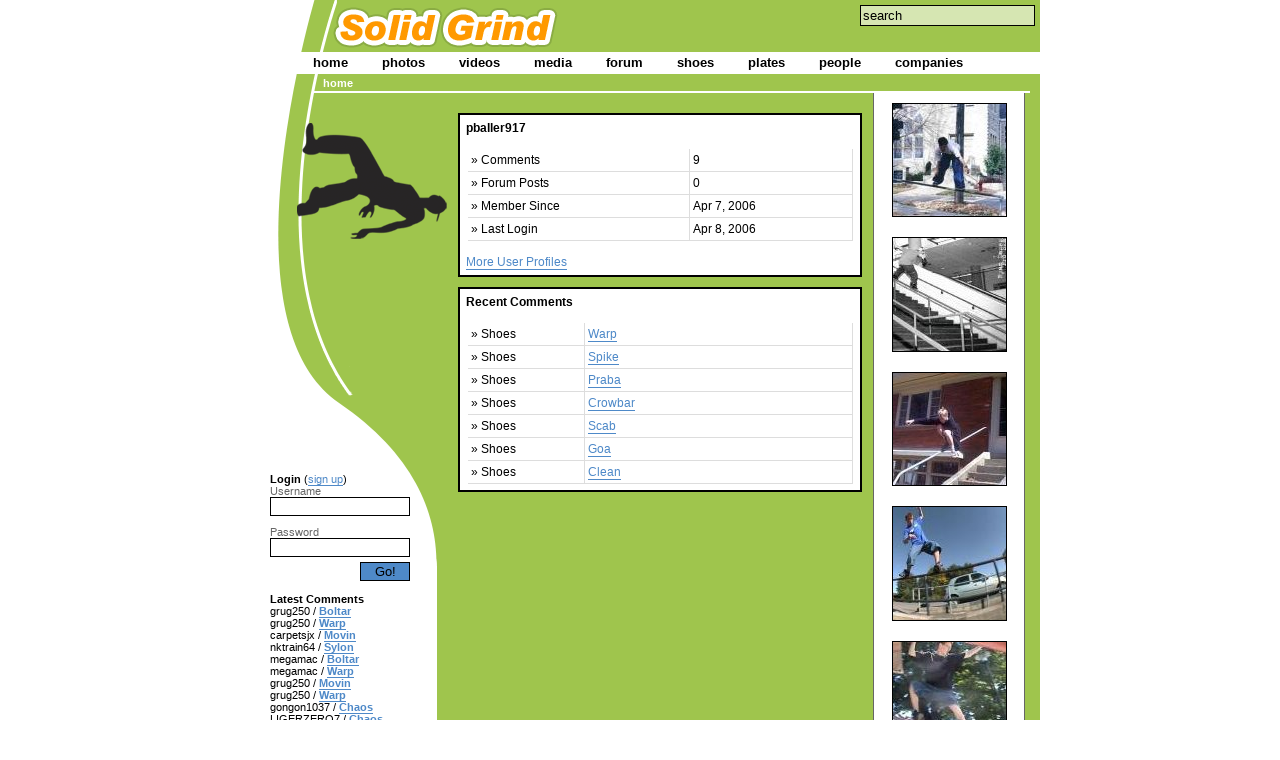

--- FILE ---
content_type: text/html; charset=UTF-8
request_url: https://solidgrind.com/profile/pballer917/
body_size: 1647
content:
<html>
<head>
	<title>.oO(Solid Grind - The Soap Shoes/Grind Shoes Resource)Oo.</title>
	<link rel="stylesheet" type="text/css" href="https://solidgrind.com/includes/solidgrind.css" />
	<script language="javascript" src="https://solidgrind.com/includes/solidgrind.js"></script>
</head>
<body>
<center>
	<table id="sg" cellpadding="0" cellspacing="0">
		<tr>
			<td id="homeHeader" colspan="3" align="right" valign="top"><div><form action="https://solidgrind.com/search/" method="POST"><input name="search" id="search" value="search" onclick="javascript:toggleSearch();" onblur="javascript:toggleSearch();"/></form></div></td>
		</tr>
		<tr>
			<td id="nav" colspan="3">
				<div id="navPad"><a href="https://solidgrind.com/" class="first">home</a><a href="https://solidgrind.com/photos/soap-shoes/">photos</a><a href="https://solidgrind.com/videos/">videos</a><a href="https://solidgrind.com/media/">media</a><a href="https://solidgrind.com/forum/">forum</a><a href="https://solidgrind.com/shoes/">shoes</a><a href="https://solidgrind.com/grindplates/">plates</a><a href="https://solidgrind.com/people/">people</a><a href="https://solidgrind.com/companies/" class="last">companies</a></div>			</td>
		</tr>
		<tr>
			<td id="breadCrumbs" colspan="3"><span><a href="https://solidgrind.com/">home</a></span></td>
		</tr>
		<tr>
			<td id="leftCol" valign="top">
				<div id="soaper">
					<div class="leftColPad">
							<span class="title">Login</span> (<a href="https://solidgrind.com/register/">sign up</a>)
						<form action="https://solidgrind.com/login/" method="POST">
							<span class="subtitle">Username</span>
							<input name="username" style="margin-bottom:10px;"/>
							<span class="subtitle">Password</span>
							<input name="password" type="password"/>
							<input class="button" name="submit" type="submit" value="Go!"/>
						</form>
						<br style="clear: both"/>
						<span class="title">Latest Comments</span>
						<ul>
						<li>grug250 / <a href="https://solidgrind.com/shoes/soap-shoes/boltar/#23931">Boltar</a></li>
						<li>grug250 / <a href="https://solidgrind.com/shoes/soap-shoes/warp/#23930">Warp</a></li>
						<li>carpetsjx / <a href="https://solidgrind.com/archives/movin/#23929">Movin</a></li>
						<li>nktrain64 / <a href="https://solidgrind.com/shoes/soap-shoes/sylon/#23928">Sylon</a></li>
						<li>megamac / <a href="https://solidgrind.com/shoes/soap-shoes/boltar/#23927">Boltar</a></li>
						<li>megamac / <a href="https://solidgrind.com/shoes/soap-shoes/warp/#23926">Warp</a></li>
						<li>grug250 / <a href="https://solidgrind.com/archives/movin/#23925">Movin</a></li>
						<li>grug250 / <a href="https://solidgrind.com/shoes/soap-shoes/warp/#23924">Warp</a></li>
						<li>gongon1037 / <a href="https://solidgrind.com/shoes/soap-shoes/chaos/#23923">Chaos</a></li>
						<li>LIGERZERO7 / <a href="https://solidgrind.com/shoes/soap-shoes/chaos/#23627">Chaos</a></li>
						</ul>
						<br style="clear: both"/>
						<span class="title">Latest Forum Posts</span>
						<ul>
						<li>gongon1037 / <a href="https://solidgrind.com/forum/68989/">How is e...</a></li>
						<li>grug250 / <a href="https://solidgrind.com/forum/68988/">New content...</a></li>
						<li>grug250 / <a href="https://solidgrind.com/forum/68984/">Re: 2018</a></li>
						<li>jeff / <a href="https://solidgrind.com/forum/68984/">Re: 2018</a></li>
						<li>jeff / <a href="https://solidgrind.com/forum/68984/">Re: 2018</a></li>
						<li>grug250 / <a href="https://solidgrind.com/forum/68984/">2018</a></li>
						<li>grug250 / <a href="https://solidgrind.com/forum/68823/">Re: ATTN: M...</a></li>
						<li>gongon1037 / <a href="https://solidgrind.com/forum/68980/">Re: chec...</a></li>
						<li>grug250 / <a href="https://solidgrind.com/forum/68980/">Re: check, ...</a></li>
						<li>broox / <a href="https://solidgrind.com/forum/68980/">check, check</a></li>
						</ul>
					</div>
				</div>
			</td>
			<td id="content" valign="top" style="width:425px;">
				<div id="contentPad">
					<div class="medBox">
						<div class="boxPad">
							<div class="title">pballer917</div>
							<div class="subtitle"></div><br/>
							<table class="list" border="0" cellpadding="0" cellspacing="0">
								<tr><td>&raquo;&nbsp;Comments</td><td>9</td></tr>
								<tr><td>&raquo;&nbsp;Forum Posts</td><td>0</td></tr>
								<tr><td>&raquo;&nbsp;Member Since</td><td>Apr 7, 2006</td></tr>
								<tr><td>&raquo;&nbsp;Last Login</td><td>Apr 8, 2006</td></tr>
							</table>
							<br/><a href="https://solidgrind.com/users/" title="Show User Profiles">More User Profiles</a>
						</div>
					</div>
					<div class="medBox">
						<div class="boxPad">
							<div class="title">Recent Comments</div><br/>
							<table class="list" border="0" cellpadding="0" cellspacing="0">
								<tr><td width="110">&raquo;&nbsp;Shoes</td><td><a href="https://solidgrind.com/shoes/soap-shoes/warp/#6347">Warp</a></td></tr>
								<tr><td width="110">&raquo;&nbsp;Shoes</td><td><a href="https://solidgrind.com/shoes/soap-shoes/spike/#6344">Spike</a></td></tr>
								<tr><td width="110">&raquo;&nbsp;Shoes</td><td><a href="https://solidgrind.com/shoes/soap-shoes/praba/#6343">Praba</a></td></tr>
								<tr><td width="110">&raquo;&nbsp;Shoes</td><td><a href="https://solidgrind.com/shoes/soap-shoes/crowbar/#6342">Crowbar</a></td></tr>
								<tr><td width="110">&raquo;&nbsp;Shoes</td><td><a href="https://solidgrind.com/shoes/soap-shoes/scab/#6341">Scab</a></td></tr>
								<tr><td width="110">&raquo;&nbsp;Shoes</td><td><a href="https://solidgrind.com/shoes/soap-shoes/goa/#6340">Goa</a></td></tr>
								<tr><td width="110">&raquo;&nbsp;Shoes</td><td><a href="https://solidgrind.com/shoes/soap-shoes/clean/#6329">Clean</a></td></tr>
							</table>
						</div>
					</div>
</div>
			</td>
			<td style="width:167px;" valign="top">
				<div id="feature" style=" display: block; float: left; width: 150px; background-color: #FFF; border:1px solid #666; border-top:0; color: #1D5693; text-align: right; font-weight: bold; font-size: 12px; clear:both;">
					<div class="photoThumb" style="float:none; height: auto; padding: 10px 0 10px 18px;"><a href="https://solidgrind.com/photos/soap-shoes/66/" class="photo"><img src="https://solidgrind.com/thumbnails/soap-shoes/66/" alt="Strider Patton hittin a Frontside" border="0"/></a></div>
					<div class="photoThumb" style="float:none; height: auto; padding: 10px 0 10px 18px;"><a href="https://solidgrind.com/photos/soap-shoes/139/" class="photo"><img src="https://solidgrind.com/thumbnails/soap-shoes/139/" alt="Ryan Dawes hittin a Frontside on a big ol kinked rail." border="0"/></a></div>
					<div class="photoThumb" style="float:none; height: auto; padding: 10px 0 10px 18px;"><a href="https://solidgrind.com/photos/soap-shoes/76/" class="photo"><img src="https://solidgrind.com/thumbnails/soap-shoes/76/" alt="Dusty Ryder hittin a Makio" border="0"/></a></div>
					<div class="photoThumb" style="float:none; height: auto; padding: 10px 0 10px 18px;"><a href="https://solidgrind.com/photos/soap-shoes/162/" class="photo"><img src="https://solidgrind.com/thumbnails/soap-shoes/162/" alt="Mart hittin a Farf at Fleet train station" border="0"/></a></div>
					<div class="photoThumb" style="float:none; height: auto; padding: 10px 0 10px 18px;"><a href="https://solidgrind.com/photos/soap-shoes/136/" class="photo"><img src="https://solidgrind.com/thumbnails/soap-shoes/136/" alt="Ryan Armstrong hittin a Royale" border="0"/></a></div>
				</div>
			</td>
		</tr>
		<tr>
			<td id="leftCol">&nbsp;</td>
			<td id="footer" colspan="2">copyright &copy; 2000-2006 <a href="http://www.broox.com/">Broox Productions</a></td>
		</tr>
	</table>
	</center>
</body>
</html>



--- FILE ---
content_type: text/css
request_url: https://solidgrind.com/includes/solidgrind.css
body_size: 1564
content:
body {
	font: 11px Verdana, Arial;
	background: #FFF;
	margin: 0;
}
a:link, a:visited, a:hover {
	color: #4E89C8;
	text-decoration: none;
	border-bottom: 1px solid #4E89C8;
}
a.photo {
	border:0;
	margin:0;
	padding:0;
}
img {border: 0;}
form {margin: 0;}
.button {
	background-color: #D6E6B2;
}
#sg, #homeHeader, #breadCrumbs, #nav, #footer {
	width:800px;
}
#sg {
	height: 100%;
	background-color: #9FC54D;
	border: 0;
	margin: 0 auto;
}
#homeHeader {
	height: 52px;
	text-align: right;
	margin: 0;
	padding: 0;
	background-color: #9FC54D;
	background: #9FC54D url(../images/header.gif) no-repeat top left;
}
#homeHeader div, #photoHeader div {
	float:right; 
	display:inline; 
	padding:5px;
}
#homeHeader div input, #photoHeader div input {
	background-color: #D6E6B2;
	padding: 2px;
}

/* navigation */
#nav {
	height:22px;
	line-height: 20px;
	background-color: #FFF;
	margin: 0;
	padding: 0;
}
#navPad, #photoNavPad, #mediaNavPad {
	line-height: 20px;
	padding: 0 0 0 56px;
	font-size: 13px;
	font-weight: bold;
	color: #666;
}
#navPad a, #photoNavPad a, #mediaNavPad a {
	color: #000;
	border:0;
	font-size: 13px;
	font-weight: bold;
	margin: 0;
	padding: 3px 17px 3px 17px;
}
#navPad a.last {
	padding-right: 12px;
}
#navPad a:hover, #photoNavPad a:hover, #mediaNavPad a:hover {
	background-color: #FF9900;
}
#photoNavPad {
	padding: 0 0 0 3px;
}
#photoNavPad a, #photoNavPad .subNav {
	padding: 3px 20px 3px 20px;
}
#photoNavPad a.last {
	padding-right: 14;
}
#photoNavPad .subNav {
	padding: 3px 0 3px 0;
	background-color: #4E89C8;
}
#mediaNavPad a, #mediaNavPad .subNav {
	padding: 3px 13px 3px 13px;
}
#mediaNavPad a.last {
	padding-right: 15;
}
#mediaNavPad .subNav {
	padding: 3px 0 3px 0;
}
#mediaNavPad .subNav {
	background-color: #4E89C8;
}

#navPad a.first:hover, #photoNavPad a.first:hover {
	background: #FF9900 url(../images/navEdge.gif) no-repeat center left;
}

#breadCrumbs {
	height:19px;
	width: 800px;
	background: #9FC54D url(../images/breadCrumbs.gif) no-repeat center left;
}
#breadCrumbs span {
	line-height: 15px;
	padding: 0 0 0 83px;
	font-size: 11px;
	font-weight: bold;
	color: #FFF;
}
#breadCrumbs a, #photoBreadCrumbs a {
	color:#FFF;
	border-bottom: 0;
	padding: 0;
	font-weight: bold;
}
#breadCrumbs a:hover, #photoBreadCrumbs a:hover {
	color:#000;
}




/* Left Column Stuff */
#leftCol {
	width:208px;
	height:100%;
	border: 0;
	margin: 0;
	background: #FFF url(../images/leftColumn.gif) repeat top left;
}
.leftColPad {
	padding: 380px 0 0 30px;
	font: 11px Verdana, Arial;
}
.leftColPad .button {
	margin: 5px 0 0 90px; 
	background-color: #4E89C8; 
	width: 50px;
}
.leftColPad input {
	width: 140px;
}
.leftColPad ul li {
	list-style: none;
	margin: 0;
	padding: 0;
}
.leftColPad ul {
	list-style: none;
	margin: 0;
	padding: 0;
}
.leftColPad li a {
	color: #4E89C8;
	font-size: 11px;
	line-height: 11px;
	font-weight: bold;
	padding: 0;
	margin: 0;
	border-bottom: 1px solid #4E89C8;
}



#soaper {
	width:208px;
	height:508;
	float:left;
	display: inline;
	background: url(../images/soaper2.gif) no-repeat top left;
}
#content {
	width:592px;
	background-color: #9FC54D;
	font-size: 12px;
}
#contentPad {
	padding: 20px 0 0 10px;
}
#content .medBox, #photoContent .bigBox {
	background-color: #FFF;
	border: 2px solid #000;
	width: 400px;
	font-size: 12px;
	margin-bottom:10px;
}
#photoContent .bigBox {
	width: 770px;
}
#content .title, #photoContent .title, .title {
	font-weight:bold;
}

#content .title a:link, #content .title a:visited, #content .title a:hover {
	color: #000;
	text-decoration: none;
	border-bottom: 0;
}

#content .subtitle, #photoContent .subtitle, .subtitle {
	font-size:11;
	color: #666;
}


/* photo pages */
#photoHeader {
	height: 52px;
	text-align: left;
	margin: 0;
	padding: 0;
	background-color: #9FC54D;
	background: #9FC54D url(../images/photoHeader.gif) no-repeat top left;
}
#photoBreadCrumbs {
	height:19px;
	width: 800px;
	background: #9FC54D url(../images/photoBreadCrumbs.gif) no-repeat center left;
}
#photoBreadCrumbs span {
	line-height: 15px;
	padding: 0 0 0 33px;
	font-size: 11px;
	font-weight: bold;
	color: #FFF;
}
#photoContent {
	padding-top:10px;
	width:800px;
	background-color: #9FC54D;
}
#thumbContainer {
	padding-left: 95px;
}
.photoThumb {
	float: left;
	width: 113px;
	height: 113px;
	/* padding: 5px 0 0 5px; */
	padding: 0 10px 10px 0;
	border: 0;
}
.photoThumb img {
	border: 1px solid #000;
}
.photo {
	padding: 0 0 10px 0;
}
#photoContent .splitPage {
	width: 400px;
	float: left;
}
#photoContent .halfBox {
	float: left; 
	background-color: #FFF; 
	border: 2px solid #000; 
	width: 385px; 
	font-size: 12px; 
	margin: 0 0 7px 7px; 
	display: inline;
}
#photoContent .albumDesc, #photoContent .photoNumber {
	float:left; 
	margin-bottom:0; 
	width:205px; 
	height:55px; 
	padding: 0;
}
#photoContent .photoNumber {
	height:15px; 
	text-align:right;
}


/* register page */
.field {
	font-size:11;
	color: #666;
	margin: 5px 0 5px 0;
}
.field input {
	width: 150px;
}
#register textarea {
	width: 380px;
	height: 200px;
}


.boxPad {
	padding: 6px;
}
#footer {
	line-height: 12px;
	font-size:10px;
	text-align: right;
}
#footer a {
	color: #000;
	border: 0;
	text-decoration: underline;
}



.error {
	background-color: #FFF;
	border: 2px solid #FF0000;
	width: 90%;
	font-size: 12px;
	color: #FF0000;
}


.homeHeader {
	background-color: #9FC54D;
}
.list {
	width: 385px;
	margin: 0 auto;
	padding: 0;
	font-size:12px;
}
.list th {
	color: #333;
	background: #CCC url(../images/col_fade.gif) repeat-x bottom left;
	border: 1px solid #AAA;
	border-left: 0;
	padding: 3px 0 3px 5px;
}
.list td {
	color: #000;
	border-bottom: 1px solid #DDD;
	border-right: 1px solid #DDD;
	padding: 4px 3px;
}
.list td .even {
	background: #CCC;
}

.quickThumbs {
	float: left;
	/* padding: 5px 0 0 5px; */
	padding: 0 5px 5px 0;
	border: 0;
}
.quickThumbs img, .quickThumb {
	text-decoration: none;
	border: 1px solid #000;
	float: left;
}

input, textarea {
	border: 1px solid #000;
	background-color: #FFF;
}

#comment textarea {
	width: 100%;
	height: 100px;
}
#comments .odd, #comments .even {
	padding: 5px;
	font-size: 11px;
	margin: 0;
}
#comments .comment h3 {
	border-bottom: 1px solid #000;
	font-size: 11px;
	color: #666;
	margin: 0;
	padding: 0;
	padding-top: 15px;
	
}
#comments .comment h3 span  {
	float: right;
	font-size:11;
	color: #666;
	margin: 0;
	padding: 0 5px 0 5px;
}
#comments .comment h3 a {
	text-decoration: none;
	color: #666;
	border: 0;
}
.quote {
	border-top: 1px solid #666; 
	border-bottom: 1px solid #666;
	font-weight: bold;
}
.quote span {
	/* float: right; */
	margin-top:5px;
	font-weight: normal;
}

--- FILE ---
content_type: application/javascript
request_url: https://solidgrind.com/includes/solidgrind.js
body_size: 2494
content:
function shoepic(image) {
	document['shoeBig'].src = image;
}

function swapDisabled(element) {
	alert(element.disabled);
	if (!IE4) return;
	var currentState = element.disabled;
	var newState = !currentState;
	if (newState != currentState) element.disabled = newState;
}

function validPassword(formField,fieldLabel,required) {
	var result = true;
	if (required && !validRequired(formField,fieldLabel))
	result = false;
	if (result && (formField.value.length < 6)) {
		alert("Password must be at least 6 characters!");
		formField.focus();
		result = false;
	}
	return result;
}

function passwordMatch(theForm) {
	var result = true;
	if (theForm.password1.value!=theForm.password2.value) {
		alert('Passwords do not match!.');
		theForm.password.focus();
		result = false;
	}
	return result ;
}

function fieldsMatch(formField1, formField2, fieldLabel) {
	var result = true;
	if (formField1.value!=formField2.value) {
		alert(fieldLabel + ' do not match!.');
		formField1.focus();
		result = false;
	}
	return result;
}

function isEmailAddr(email) {
	var result = false;
	var theStr = new String(email);
	var index = theStr.indexOf("@");
	if (index > 0) {
		var pindex = theStr.indexOf(".",index);
		if ((pindex > index+1) && (theStr.length > pindex+1))
		result = true;
	}
	return result;
}

function validRequired(formField,fieldLabel) {
	var result = true;
	if (formField.value == "") {
		alert('Please enter a value for the "' + fieldLabel +'" field.');
		formField.focus();
		result = false;
	}
	return result;
}

function allDigits(str) {
	return inValidCharSet(str,"0123456789");
}

function inValidCharSet(str,charset) {
	var result = true;
	// Note: doesn't use regular expressions to avoid early Mac browser bugs
	for (var i=0;i<str.length;i++)
	if (charset.indexOf(str.substr(i,1))<0) {
		result = false;
		break;
	}
	return result;
}

function validEmail(formField,fieldLabel,required) {
	var result = true;
	if (required && !validRequired(formField,fieldLabel))
	result = false;
	if (result && ((formField.value.length < 3) || !isEmailAddr(formField.value))) {
		alert("Please enter a complete email address in the form: yourname@yourdomain.com");
		formField.focus();
		result = false;
	}
	return result;
}


var dtCh = "/";
var minYear = 1900;
var maxYear = 2006;
function isInteger(s){
	var i;
	for (i = 0; i < s.length; i++){
		// Check that current character is number.
		var c = s.charAt(i);
		if (((c < "0") || (c > "9"))) return false;
	}
	// All characters are numbers.
	return true;
}

function stripCharsInBag(s, bag){
	var i;
	var returnString = "";
	// Search through string's characters one by one.
	// If character is not in bag, append to returnString.
	for (i = 0; i < s.length; i++){
		var c = s.charAt(i);
		if (bag.indexOf(c) == -1) returnString += c;
	}
	return returnString;
}

function daysInFebruary (year){
	// February has 29 days in any year evenly divisible by four,
	// EXCEPT for centurial years which are not also divisible by 400.
	return (((year % 4 == 0) && ( (!(year % 100 == 0)) || (year % 400 == 0))) ? 29 : 28 );
}
function DaysArray(n) {
	for (var i = 1; i <= n; i++) {
		this[i] = 31
		if (i==4 || i==6 || i==9 || i==11) {this[i] = 30}
		if (i==2) {this[i] = 29}
   }
   return this
}

function validDate(formField){
	var dtStr = formField.value;
	var daysInMonth = DaysArray(12)
	var pos1=dtStr.indexOf(dtCh)
	var pos2=dtStr.indexOf(dtCh,pos1+1)
	var strMonth=dtStr.substring(0,pos1)
	var strDay=dtStr.substring(pos1+1,pos2)
	var strYear=dtStr.substring(pos2+1)
	strYr=strYear
	if (strDay.charAt(0)=="0" && strDay.length>1) strDay=strDay.substring(1)
	if (strMonth.charAt(0)=="0" && strMonth.length>1) strMonth=strMonth.substring(1)
	for (var i = 1; i <= 3; i++) {
		if (strYr.charAt(0)=="0" && strYr.length>1) strYr=strYr.substring(1)
	}
	month=parseInt(strMonth)
	day=parseInt(strDay)
	year=parseInt(strYr)
	if (pos1==-1 || pos2==-1){
		alert("The date format should be : mm/dd/yyyy")
		formField.focus();
		return false
	}
	if (strMonth.length<1 || month<1 || month>12){
		alert("Please enter a valid month")
		formField.focus();
		return false
	}
	if (strDay.length<1 || day<1 || day>31 || (month==2 && day>daysInFebruary(year)) || day > daysInMonth[month]){
		alert("Please enter a valid day")
		formField.focus();
		return false
	}
	if (strYear.length != 4 || year==0 || year<minYear || year>maxYear){
		alert("Please enter a valid 4 digit year between "+minYear+" and "+maxYear)
		formField.focus();
		return false
	}
	if (dtStr.indexOf(dtCh,pos2+1)!=-1 || isInteger(stripCharsInBag(dtStr, dtCh))==false){
		alert("Please enter a valid date")
		formField.focus();
		return false
	}
	return true
}

function validURL(formField, fieldLabel) {
	var result = true;
	/*
	var urlRegxp = /^(http:\/\/www.|https:\/\/www.|ftp:\/\/www.|www.){1}([\w]+)(.[\w]+){1,2}$/;
	if (urlRegxp.test(formField) != true) {
		alert('Please enter a complete URL in the field "' + fieldLabel +'" (ex: http://www.yourdomain.com)');
		formField.focus();
		result = false;
	}
	*/
	return result;
}

function validateForm(theForm) {
	if (!validRequired(theForm.username,"Username"))
		return false;
	if (!alphanumeric(theForm.username.value)) {
		alert('The username "' + theForm.username.value + '" contains invalid characters.');
		theForm.username.focus();
		return false;
	}
	if (!uniqueUser(theForm.username))
		return false;
	if (!validRequired(theForm.password1,"Password"))
		return false;
	if (!validRequired(theForm.password2,"Password Confirmation"))
		return false;
	if (!validRequired(theForm.email,"Email"))
		return false;
	if (!validEmail(theForm.email,"Email Address",true))
		return false;
	if (!uniqueEmail(theForm.email))
		return false;
	if (!validPassword(theForm.password1,"Password",true))
		return false;
	if (!fieldsMatch(theForm.password1, theForm.password2,"Passwords"))
		return false;
	if (theForm.birthday.value != '') {
		if (!validDate(theForm.birthday))
			return false;
	}
	if (theForm.url.value != '') {
		if(!validURL(theForm.url, 'web site'))
			return false;
	}
	return true;
}

function validateProfile(theForm) {
	if (theForm.password1.value != "") {
		if (!validPassword(theForm.password1,"Password",true))
			return false;
	}
	if (theForm.password1.value != "" || theForm.password2.value != "") {
		if (!fieldsMatch(theForm.password1, theForm.password2,"Passwords"))
			return false;
	}
	
	if (!validRequired(theForm.email,"Email"))
		return false;
	if (!validEmail(theForm.email,"Email Address",true))
		return false;
	if (theForm.url.value != '') {
		if(!validURL(theForm.url, 'web site'))
			return false;
	}		
	if (theForm.birthday.value != '') {
		if (!validDate(theForm.birthday))
			return false;
	}
	return true;
}

function toggleSearch() {
	if (document.getElementById('search').value == "")
		document.getElementById('search').value = "search";
	else if (document.getElementById('search').value == "search") {
		document.getElementById('search').value = "";
		document.getElementById('search').focus();
	}
}

function uniqueUser(username) {
	http.open('POST', '<?=SITE_URL."/validate/user/"?>', false);
	http.onreadystatechange = function() {
		if (http.readyState == 4) {
			if (http.status != 200)
				return true; //ajax not responding - continue
		}
	}

	http.setRequestHeader('Content-Type', 'application/x-www-form-urlencoded');
	http.send('user=' + username.value);

	if (http.responseText == '0') {
		alert('The username "' + username.value + '" already exists.');
		username.focus();
		return false;
	}
	else
		return true;
}

function uniqueEmail(email) {
	http.open('POST', '<?=SITE_URL."/validate/email/"?>', false);
	http.onreadystatechange = function() {
		if (http.readyState == 4) {
			if (http.status != 200)
				return true; //ajax not responding - continue
		}
	}

	http.setRequestHeader('Content-Type', 'application/x-www-form-urlencoded');
	http.send('email=' + email.value);

	if (http.responseText == '0') {
		alert('The email "' + email.value + '" already exists.  Please use the "username/password" retrieval form.');
		email.focus();
		return false;
	}
	else
		return true;
}

function alphanumeric(alphane) {
	var numaric = alphane;
	for(var j = 0; j < numaric.length; j++) {
		var alphaa = numaric.charAt(j);
		var hh = alphaa.charCodeAt(0);
		if((hh > 47 && hh<59) || (hh > 64 && hh<91) || (hh > 96 && hh<123)) { }
		else {
			return false;
		}
	}
	return true;
}

function getHTTPObject() {
	var xmlhttp;
	/*@cc_on
	@if (@_jscript_version >= 5)
	try {
		xmlhttp = new ActiveXObject("Msxml2.XMLHTTP");
	} catch (e) {
		try {
			xmlhttp = new ActiveXObject("Microsoft.XMLHTTP");
		} catch (E) {
			xmlhttp = false;
		}
	}
	@else
		xmlhttp = false;
	@end @*/
	if (!xmlhttp && typeof XMLHttpRequest != 'undefined') {
		try {
			xmlhttp = new XMLHttpRequest();
		} catch (e) {
			xmlhttp = false;
		}
	}
	return xmlhttp;
}
var http = getHTTPObject();